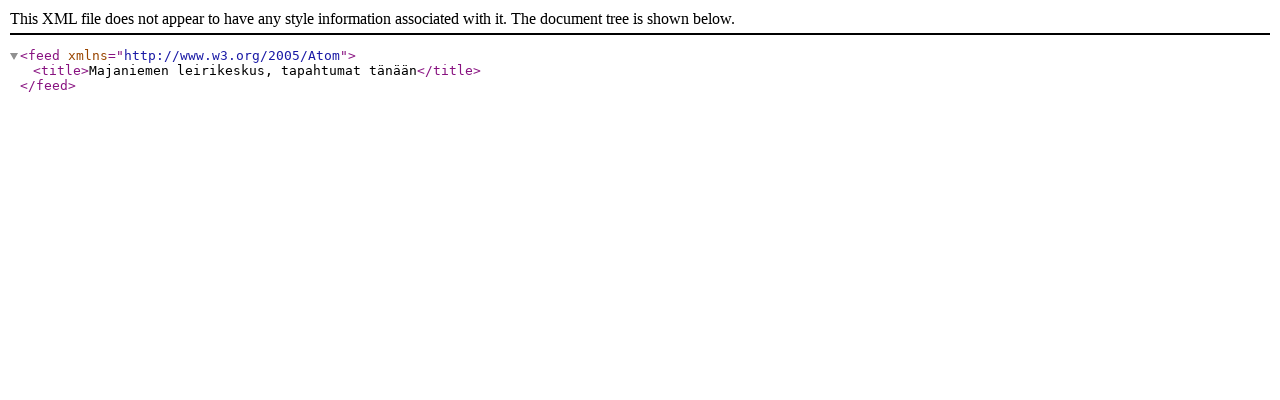

--- FILE ---
content_type: application/xml;charset=UTF-8
request_url: https://www.kauhajoenseurakunta.fi/o/events-portlet/feed/place/?placeId=7504
body_size: 41
content:
<?xml version="1.0" encoding="UTF-8"?>
<feed xmlns="http://www.w3.org/2005/Atom">
  <title>Majaniemen leirikeskus, tapahtumat tänään</title>
</feed>
